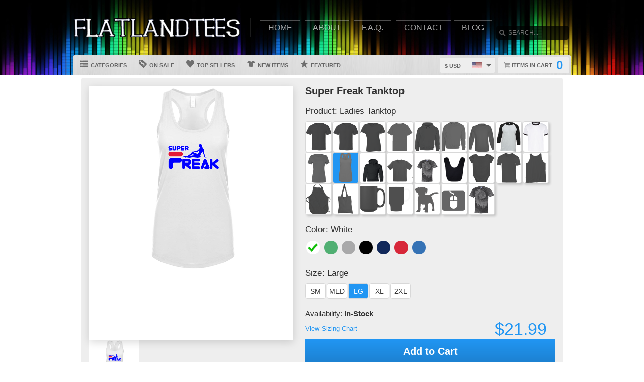

--- FILE ---
content_type: text/html; charset=UTF-8
request_url: https://www.flatlandtees.com/view/4022/super-freak-tanktop
body_size: 8491
content:
<!DOCTYPE html>
<html xmlns="http://www.w3.org/1999/xhtml" xmlns:og="http://ogp.me/ns#" xmlns:fb="http://www.facebook.com/2008/fbml" lang="en">
<head>
	<meta charset="utf-8" />
	<title>Super Freak Tanktop</title><link rel="shortcut icon" href="/favicon.ico" />
	<link rel="manifest" href="/manifest.json">
	<link rel="stylesheet" href="/css/style.css?v=d9a16db
"/>
	<!-- font awesome css -->
	<link rel="stylesheet" href="https://cdnjs.cloudflare.com/ajax/libs/font-awesome/6.5.1/css/all.min.css" integrity="sha512-DTOQO9RWCH3ppGqcWaEA1BIZOC6xxalwEsw9c2QQeAIftl+Vegovlnee1c9QX4TctnWMn13TZye+giMm8e2LwA==" crossorigin="anonymous" referrerpolicy="no-referrer"><link rel="apple-touch-icon" href="touch-icon-iphone.png">
	<link rel="apple-touch-icon" sizes="152x152" href="/images/siteicons/icon-152x152.png"><meta name="theme-color" content="#212121" />
	<meta name="msapplication-navbutton-color" content="#212121" />
	<meta name="apple-mobile-web-app-status-bar-style" content="black-translucent">
	<meta name="viewport" content="width=device-width, initial-scale=1, maximum-scale=10, user-scalable=0" />
	<meta name="description" content="" />
	<meta name="keywords" content="" /><meta property="og:title" content="Super Freak Tanktop"/>
	    <meta property="og:type" content="product"/>
	    <meta property="og:url" content="https://www.flatlandtees.com/view/4022/super-freak-tanktop"/><meta property="og:image" content="https://d1w8c6s6gmwlek.b-cdn.net/flatlandtees.com/products/392/846/39284607.png">
			<link rel="image_src" href="https://d1w8c6s6gmwlek.b-cdn.net/flatlandtees.com/products/392/846/39284607.png"><meta property="og:image:secure_url" content="https://d1w8c6s6gmwlek.b-cdn.net/flatlandtees.com/products/392/846/39284607.png" /><meta property="og:site_name" content="wwwflatlandteescom"/>
		<meta property="og:description" content=""/>
		<meta name="twitter:title" content="Super Freak Tanktop">
		<meta name="twitter:description" content=""><meta name="twitter:image" content="https://d1w8c6s6gmwlek.b-cdn.net/flatlandtees.com/products/392/846/39284607.png"><div itemscope itemtype="http://schema.org/Product">
			<meta itemprop="name" content="Super Freak Tanktop">
			<meta itemprop="description" content=""><meta itemprop="image" content="https://d1w8c6s6gmwlek.b-cdn.net/flatlandtees.com/products/392/846/39284607.png"><meta itemprop="sku" content="39284607"><meta itemprop="color" content="White"><meta itemprop="category" content="Sports">
			<div itemprop="brand" itemscope itemtype="http://schema.org/Brand" id="flatlandtees.com">
			   <meta itemprop="name" content="flatlandtees.com" />
			</div>
			<meta itemprop="mpn" content="39284607">

			<div itemprop="offers" itemscope itemtype="http://schema.org/Offer">
				<meta itemprop="price" content="21.99">
				<meta itemprop="priceCurrency" content="USD" />
				<link itemprop="availability" href="http://schema.org/InStock" />
				<meta itemprop="itemCondition" content="https://schema.org/NewCondition">

				<meta itemprop="priceValidUntil" content="2026-01-24T00:26:03-05:00">
				<meta itemprop="url" content="https://www.flatlandtees.com/view/4022/super-freak-tanktop">
				
				<meta http-equiv="Cache-control" content="public">

				<div itemprop="shippingDetails" itemType="https://schema.org/OfferShippingDetails" itemScope>
					<div itemprop="shippingRate" itemType="https://schema.org/MonetaryAmount" itemScope>
						<meta itemprop="value" content="4.95"/>
						<meta itemprop="currency" content="USD"/>
					</div>
					<div itemprop="shippingDestination" itemType="https://schema.org/DefinedRegion" itemScope>
						<meta itemprop="addressCountry" content="US"/>
					</div>
					<div itemprop="deliveryTime" itemType="https://schema.org/ShippingDeliveryTime" itemScope>
						<div itemprop="handlingTime" itemType="https://schema.org/QuantitativeValue" itemScope>
							<meta itemprop="minValue" content="0"/>
							<meta itemprop="maxValue" content="2"/>
							<meta itemprop="unitCode" content="d"/>
						</div>
						<div itemprop="transitTime" itemType="https://schema.org/QuantitativeValue" itemScope>
							<meta itemprop="minValue" content="2"/>
							<meta itemprop="maxValue" content="4"/>
							<meta itemprop="unitCode" content="d"/>
						</div>
						<meta itemprop="cutOffTime" content="18:00-08:00"/>
						<div itemprop="businessDays" itemType="https://schema.org/OpeningHoursSpecification" itemScope>
							<meta itemprop="dayOfWeek" content="https://schema.org/Monday"/>
							<meta itemprop="dayOfWeek" content="https://schema.org/Tuesday"/>
							<meta itemprop="dayOfWeek" content="https://schema.org/Wednesday"/>
							<meta itemprop="dayOfWeek" content="https://schema.org/Thursday"/>
							<meta itemprop="dayOfWeek" content="https://schema.org/Friday"/>
						</div>
					</div>
				</div>

				<div itemprop="hasMerchantReturnPolicy" itemType="https://schema.org/MerchantReturnPolicy" itemScope>
					<meta itemprop="returnPolicyCountry" content="US" />
					<meta itemprop="applicableCountry" content="US" />
					<meta itemprop="merchantReturnLink" content="https://www.flatlandtees.com/returns" />
					<meta itemprop="returnPolicyCategory" content="https://schema.org/MerchantReturnFiniteReturnWindow">
					<meta itemprop="merchantReturnDays" content="30">
					<meta itemprop="returnMethod" content="https://schema.org/ReturnByMail">
					<meta itemprop="returnFees" content="https://schema.org/FreeReturn">
				</div>
			</div>

			<div itemprop="aggregaterating" itemscope itemtype="http://schema.org/AggregateRating">
				<meta itemprop="itemReviewed" content="Super Freak Tanktop">
				<meta itemprop="ratingCount" content="5">
				<meta itemprop="reviewCount" content="5">
				<meta itemprop="ratingValue" content="5">
			</div>
			
			<div itemprop="review" itemtype="https://schema.org/Review" itemscope>
		        <div itemprop="author" itemtype="https://schema.org/Person" itemscope>
		          <meta itemprop="name" content="Fred Benson" />
		        </div>
		        <div itemprop="reviewRating" itemtype="https://schema.org/Rating" itemscope>
		          <meta itemprop="ratingValue" content="5" />
		          <meta itemprop="bestRating" content="5" />
		        </div>
		      </div>

		</div><script type="text/javascript" src="https://code.jquery.com/jquery-3.7.1.min.js"></script><!-- main core -->
	<script async src="/js/core-min.js?v=d9a16db
"></script>
	
	<!-- jquery Zoom -->
	<script async src="/js/jquery.zoom-min.js?v=d9a16db
" defer></script><script async src="/localplugins/templategenerator/core-min.js"></script>
				<link rel="stylesheet" href="/localplugins/templategenerator/tempgen-min.css" defer="defer" /><link rel="stylesheet" href="/localplugins/stripe/stripe-min.css" /></head><body id="siteBody" class="" data-theme="blue" data-bg="white">
<a class="skip-main" href="#search-input">Skip to main content</a>
<a id="top"></a><div id="container">
	<header id="branding" class="bg17" role="banner">
		<div class="wrap">
			<div id="header">
				<div id="brandingLogo"><a href="/"><img src="https://d1w8c6s6gmwlek.b-cdn.net/flatlandtees.com/storefiles/logo.png" alt="flatlandtees.com" /></a></div>
				<nav id="navigation" role="navigation">
					<a id="navigationToggle" href="#navigationMenu">Menu</a>
					<ul id="navigationMenu">
						<li ><a href="/">Home</a></li>
						<li ><a href="/about">About</a></li>
					 	<li ><a href="/faq">F.A.Q.</a></li>
						<li ><a href="/contact">Contact</a></li><li ><a href="/blog">Blog</a></li></ul>
				</nav>
				<aside id="search">
					<form method="post" action="/search">
					<label for="search-input" class="visuallyhidden">Search</label><br />
						<input id="search-input" tabindex="-1" type="text" name="Search" placeholder="Search..." value="" />
						<input id="search-submit" tabindex="0" type="submit" value="Search" />
					</form>
				</aside>

			</div>
	<div id="subnavigation"><nav>
		<ul><li id="categoryMainMenu"><a><span class="icon categories"></span> Categories</a></li><li ><a href="/sale"><span class="icon onsale"></span> On Sale</a></li><li ><a href="/topsellers"><span class="icon topsellers"></span> Top Sellers</a></li><li ><a href="/new"><span class="icon newitems"></span> New Items</a></li><li ><a href="/featured"><span class="icon featureditems"></span> Featured</a></li></ul>
	
	</nav>
	
	<div id="cart">
		<a href="https://www.flatlandtees.com/cart"><span class="cart-text">Items in cart</span><var>0</var></a>
	</div>
	<div id="currency">
		<div class="currencyselect">
			<div id="currencydrop" class="dropdown" data-currency="1">
				<span><div alt="USD" class="flagicon flag-us currencyMenuFlag"></div> $ USD</span>
				<ul>
					<li data-currency="1"><div alt="USD" class="flagicon flag-us currencyFlag"></div> $ USD</li>
					<li data-currency="5"><div alt="CAD" class="flagicon flag-ca currencyFlag"></div> $ CAD</li>
					<li data-currency="3"><div alt="GBP" class="flagicon flag-gb currencyFlag"></div> &pound; GBP</li>
					<li data-currency="4"><div alt="AUD" class="flagicon flag-au currencyFlag"></div> $ AUD</li>
					<li data-currency="2"><div alt="EUR" class="flagicon flag-eu currencyFlag"></div> &euro; EUR</li>
				</ul>
			</div>
		</div>
	</div></div>
		</div>
	</header><div class="categoryMainMenu" role="complementary"><nav id="sidebar-categories">
			<h4><a href="#sidebar-categories">Categories</a></h4>
			<ul><li class="active"><a href="/">All</a></li> <li >
				<a href="/cat/baseball">Baseball</a></li> <li >
				<a href="/cat/basketball">Basketball</a></li> <li >
				<a href="/cat/beer">Beer</a></li> <li >
				<a href="/cat/cars">Cars</a></li> <li >
				<a href="/cat/cartoon">Cartoon</a></li> <li >
				<a href="/cat/food">Food</a></li> <li >
				<a href="/cat/football">Football</a></li> <li >
				<a href="/cat/funny">Funny</a></li> <li >
				<a href="/cat/geek">Geek</a></li> <li >
				<a href="/cat/hockey">Hockey</a></li> <li >
				<a href="/cat/movies">Movies</a></li> <li >
				<a href="/cat/music">Music</a></li> <li >
				<a href="/cat/political">Political</a></li> <li >
				<a href="/cat/sports">Sports</a></li> <li >
				<a href="/cat/tv">TV</a></li> <li >
				<a href="/cat/various">Various</a></li> <li >
				<a href="/cat/video_game">Video Game</a></li> <li >
				<a href="/cat/wrestling">Wrestling</a></li> </ul></nav></div>
	<input type="hidden" id="selectedCategory" value="" /><div class="wrapper">
    <div id="body" role="main">
    <div id="holiday-snow"></div>
    <div id="holiday-halloween"></div><input type="hidden" id="categoryPositionId" value="2"><div class="wrap"><noscript><span class="notice error">The browser you are currently using has JavaScript disabled. This site may not function properly without JavaScript enabled. </span></noscript><section id="main"><div class="tshirt" id="39284607">
    <div class="tshirtLeftView">
		<figure id="ex1" class="zoom" style=""><img id="firstLoad" src="https://d1w8c6s6gmwlek.b-cdn.net/flatlandtees.com/products/392/846/39284607.png" alt="Super Freak Tanktop" class="" title="Super Freak Tanktop" />

        <div id="tshirtBg" class="hidden tshirtBg color2 ladiestanktop">
            <img id="overlays" src="https://d1w8c6s6gmwlek.b-cdn.net/flatlandtees.com/overlays/392/846/39284607.png" alt="https://d1w8c6s6gmwlek.b-cdn.net/flatlandtees.com/overlays/392/846/39284607.png img" class="hidden tshirtOverlay ladiestanktop" alt="image overlay" />
        </div><img id="hoverOverlays" src="https://d1w8c6s6gmwlek.b-cdn.net/flatlandtees.com/overlays/392/846/39284607.png" alt="overlay" class="hidden overlayBg white" /><img src="/images/1x1.png" alt="cover" class="overlaycover" />
		<div class="noPreview">Color Preview Not Available</div>
	</figure>

	<!-- Html5 canvas loader -->
	<div id="canvas-wrap" style="display:none;">
	<span class="item-sale"></span>
		<canvas id="canvasBg" width="400" height="500" class="" crossorigin="Anonymous" style="display:none;"></canvas>
		<canvas id="productBg" width="400" height="500" class="" crossorigin="Anonymous"></canvas>
		<canvas id="productimage" width="400" height="500" class="" crossorigin="Anonymous">Your browser does not support HTML5 canvas. Please upgrade to Google Chrome.</canvas>
	</div>
	<!-- end HTML5 canvas loader --><div id="gallery">
			<div class="image"><img src="https://d1w8c6s6gmwlek.b-cdn.net/flatlandtees.com/products/392/846/39284607.png" width="100" alt="front preview" /></div><div class="image add style23 hidden"><img src="/images/dog-shirt.jpg" width="100" /></div>
			<div class="image add style25 hidden"><img src="/images/framed-canvas1.jpg" width="100" /></div>
			<div class="image add style25 hidden"><img src="/images/framed-canvas2.jpg" width="100" /></div>
			<div class="image add style27 hidden"><img src="/images/stretched-canvas1.jpg" width="100" /></div>
			<div class="image add style27 hidden"><img src="/images/stretched-canvas2.jpg" width="100" /></div>
			<div class="image add style28 hidden"><img src="/images/peel-and-stick1.jpg" width="100" /></div>
		</div><aside class="social-links">
		<a class="social-button facebook" aria-label="Share this page on Facebook" href="http://www.facebook.com/share.php?u=https://www.flatlandtees.com/view/4022/super_freak_tanktop" target="_blank" rel="noopener"><div class="socialicon share-facebook-icon"></div></a>
		<a class="social-button twitter" aria-label="Share this page on Twitter" href="https://twitter.com/intent/tweet?text=https://www.flatlandtees.com/view/4022/super_freak_tanktop https://d1w8c6s6gmwlek.b-cdn.net/flatlandtees.com/products/392/846/39284607.png" data-count="none" data-related="https://www.flatlandtees.com" target="_blank" rel="noopener">
		<div class="socialicon share-twitter-icon"></div></a>
		<a class="social-button pinterest" aria-label="Share this page on Pinterest" href="http://pinterest.com/pin/create/button/?url=https://www.flatlandtees.com/view/4022/super_freak_tanktop&amp;media=https://d1w8c6s6gmwlek.b-cdn.net/flatlandtees.com/products/392/846/39284607.png&amp;description=Super Freak Tanktop" 
		target="_blank" count-layout="none" rel="noopener"><div class="socialicon share-pinterest-icon"></div></a>
		<a class="social-button email" aria-label="Email this page" href="mailto:?subject=Super Freak Tanktop&amp;body=https://www.flatlandtees.com/view/4022/super_freak_tanktop" target="_blank" rel="noopener"><div class="socialicon share-email-icon"></div></a>
	</aside><div class="leftCorner">
		<ul id="descriptionTabs" class="tabs group">
			<li class="active" data-page="description">Description</li>
			<li id="productDetailTab" data-page="productDetails">Product Details</li>
			<li id="refundsandreturns" data-page="refundsandreturns">Refunds and Returns</li>
		</ul><div class="description note large" tabindex="-1">This Super Freak Tanktop is one of our favorites, it won’t be around forever so order yours here today! 
	    The graphic is available on a variety of top quality products you are guaranteed to love. 
	    It would make a great addition to your wardrobe, or buy it as a gift for your friends and family. 
	    Did we mention our shipping is flat rate? Pay shipping for your first item, then all additional items ship for FREE!</div><div class="productDetails note large hidden">
		    <ul>
				<li>Solid colored t-shirts are 100% combed ringspun cotton, however heathered colors could contain a cotton/polyester blend</li>
			    <li>Preshrunk to minimize shrinkage</li>
			    <li>Double-needle sleeve and bottom hems</li>
			</ul>
		</div>
		<div class="refundsandreturns note large hidden">
		    <p>Buyers are responsible for returning any shirts they are defective in original packaging and in new condition.&nbsp; You will be refunded 100% for the t shirt.&nbsp; We can only offer a 100% refund for defective/poor quality orders because we are a custom print shop and our shirts are made-to-order. Therefore if you have wrongly given us your size or if you order a size, receive that size but are not happy with the fit these are not grounds for a return.&nbsp; We can take back t shirts that do not fit or you simply want to return with a $7 restocking fee, or $15 fee for Hoodies.&nbsp; Flatlandtees.com offers a 100% satisfaction guarantee return policy.</p><p>For a more detailed return policy or more information please contact us by email <a href="https://web.archive.org/web/20241002025224/mailto:Flatlandtees@gmail.com">Flatlandtees@gmail.com</a> and we will gladly provide you with your options as well as the address to which your items should be returned.&nbsp; Upon receipt, Flatlandtees.com will refund your purchase.</p><p><br>&nbsp;</p>
		</div></div></div><div class="tshirtinfo">
			<h1 id="dynamicTitle">Super Freak Tanktop</h1>
			<input type="hidden" id="pre_style_name" value="Ladies Tanktop" /><input type="hidden" id="shirtcolour" value="2" />
		<input type="hidden" id="csrf_token" value="5b8a806b3ef82aada0224e2486f331922cbf66ad315195c342e91fe885b9689c" /><div class="itemInfoTitle"><span>Product: </span>
					<span class="alt_style_name">Ladies Tanktop</span>
				</div>

	           	<div id="alt_styles">
					<div class="shirt_icons black classic style_button " data-style="1" data-stylename="classic" title="Classic"></div><div class="shirt_icons black premium style_button " data-style="2" data-stylename="premium" title="Premium"></div><div class="shirt_icons black ladies style_button " data-style="3" data-stylename="ladies" title="Ladies"></div><div class="shirt_icons black vintageunisex style_button " data-style="37" data-stylename="vintageunisex" title="Vintage Unisex"></div><div class="shirt_icons black hoodie style_button " data-style="4" data-stylename="hoodie" title="Hoodie"></div><div class="shirt_icons black crewnecksweatshirt style_button " data-style="14" data-stylename="crewnecksweatshirt" title="Crewneck Sweatshirt"></div><div class="shirt_icons black longsleeve style_button " data-style="11" data-stylename="longsleeve" title="Long Sleeve"></div><div class="shirt_icons black baseballraglan style_button " data-style="15" data-stylename="baseballraglan" title="Baseball Raglan"></div><div class="shirt_icons black ringer style_button " data-style="43" data-stylename="ringer" title="Ringer"></div><div class="shirt_icons black ladiespremium style_button " data-style="12" data-stylename="ladiespremium" title="Ladies Premium"></div><div class="shirt_icons black ladiestanktop style_button selected" data-style="13" data-stylename="ladiestanktop" title="Ladies Tanktop"></div><div class="shirt_icons black youthhoodie style_button " data-style="40" data-stylename="youthhoodie" title="Youth Hoodie"></div><div class="shirt_icons black kids style_button " data-style="8" data-stylename="kids" title="Kids"></div><div class="shirt_icons black kidstiedye style_button " data-style="41" data-stylename="kidstiedye" title="Kids Tie-Dye"></div><div class="shirt_icons black babybib style_button " data-style="42" data-stylename="babybib" title="Baby Bib"></div><div class="shirt_icons black babyonepiece style_button " data-style="9" data-stylename="babyonepiece" title="Baby One Piece"></div><div class="shirt_icons black vneck style_button " data-style="6" data-stylename="vneck" title="V-Neck"></div><div class="shirt_icons black tanktop style_button " data-style="7" data-stylename="tanktop" title="Tanktop"></div><div class="shirt_icons black apron style_button " data-style="5" data-stylename="apron" title="Apron"></div><div class="shirt_icons black totebag style_button " data-style="22" data-stylename="totebag" title="Totebag"></div><div class="shirt_icons black mug style_button " data-style="21" data-stylename="mug" title="Mug"></div><div class="shirt_icons black travelmug style_button " data-style="26" data-stylename="travelmug" title="Travel Mug"></div><div class="shirt_icons black dog style_button " data-style="23" data-stylename="dog" title="Dog"></div><div class="shirt_icons black mousepad style_button " data-style="24" data-stylename="mousepad" title="Mousepad"></div><div class="shirt_icons black tiedye style_button " data-style="39" data-stylename="tiedye" title="Tie Dye"></div>
				</div>

				<div class="clear"></div>
                          
				<div class="itemInfoTitle"><span>Color: </span>
            		<span class="alt_color_name">White</span>
            	</div>

				<div id="swatches">
					<ul class="tshirtinfoswatch swatchCircle"><li class="selectcolour white check" id="2" title="White"><span></span></li> <li class="selectcolour irishgreen" id="8" title="Irish Green"></li> <li class="selectcolour sportgrey" id="17" title="Sport Grey"></li> <li class="selectcolour black" id="1" title="Black"></li> <li class="selectcolour navy" id="12" title="Navy"></li> <li class="selectcolour red" id="15" title="Red"></li> <li class="selectcolour royalblue" id="16" title="Royal Blue"></li> </ul>
				</div>
            
           		<div class="itemInfoTitle"><span>Size: </span>
             		<span class="alt_size_name">Large</span>
             	</div>

                <div id="alt_sizes">
					<div class="size_button sizeBtnRadius " data-size="4" data-size-full="Small" title="SM">SM</div><div class="size_button sizeBtnRadius " data-size="5" data-size-full="Medium" title="MED">MED</div><div class="size_button sizeBtnRadius selected = 6 / 6" data-size="6" data-size-full="Large" title="LG">LG</div><div class="size_button sizeBtnRadius " data-size="7" data-size-full="X-Large" title="XL">XL</div><div class="size_button sizeBtnRadius " data-size="8" data-size-full="2 X-Large" title="2XL">2XL</div>
				</div>

				<div class="clear"></div>
				
				<div class="tshirtpriceinfo">
					<div class="tshirt-stock-level">Availability: <span>In-Stock</span></div>
					<a class="tshirtinfosizingchart" href="/sizing" target="_blank">View Sizing Chart</a>
					<var class="tshirtinfoprice large">$21.99</var>
				</div>

				<div class="tshirtinfoorder"><button class="add-cart-alt button submit" id="add-to-cart-alt">Add to Cart</button>
				</div><div class="deDays">
	            <div class="deHeading">
	                <div class="deTitle">
	                    <span>Delivers to:</span>
	                </div>
	                
	                <div class="dropdownCountry"> 
	                    
	                    <div class="triangle-down"></div>
	                    <button id="dropbtn" class="dropbtn" data-name="United States">United States</button>
	                    <div class="dropdown-content">
	                        <ul>
	                            <li class="postCountry" data-name="United States">United States</li>
	                            <li class="postCountry" data-name="Canada">Canada</li>
	                            <li class="postCountry" data-name="Europe">Europe</li>
	                            <li class="postCountry" data-name="International">International</li>
	                        </ul>
	                    </div>
	                </div>
	            </div>
             	<div class="deInfo"><span class="deDates">27 Jan - 31 Jan</span><span class="deType"> (Standard) - $4.95</span></div>
                    <div class="postInfo">
                    	<div class="postMethod shippinglabels shipping_usps"></div>
                    </div>
                </div>
                <div class="paymentsAccepted">
	                <center><br />Call: <strong>9053915302</strong><br />Email: <strong>flatlandtees@gmail.com</strong><br /><br />We accept the following payments:<br /><img src="/images/payments_paypal.png" alt="PayPal"> <img src="/localplugins/stripe/images/paybutton_1.png" alt="CreditCard"> <br>All payments are secure</center>
                </div>
         		
                <div class="leftCornerMobile">
	                <ul id="descriptionTabsMobile" class="tabs group">
						<li class="active" data-page="description">Description</li>
						<li data-page="productDetails">Product Details</li>
						<li data-page="refundsandreturns">Refunds and Returns</li>
					</ul>
	                <div class="description note">This Super Freak Tanktop is one of our favorites, it won’t be around forever so order yours here today! 
	    The graphic is available on a variety of top quality products you are guaranteed to love. 
	    It would make a great addition to your wardrobe, or buy it as a gift for your friends and family. 
	    Did we mention our shipping is flat rate? Pay shipping for your first item, then all additional items ship for FREE!</div>
	                <div class="productDetails note hidden">
		                <ul>
							<li>Solid colored t-shirts are 100% combed ringspun cotton, however heathered colors could contain a cotton/polyester blend</li>
			                <li>Preshrunk to minimize shrinkage</li>
			                <li>Double-needle sleeve and bottom hems</li>
						</ul>
					</div>
					<div class="refundsandreturns note hidden">
						<p>Buyers are responsible for returning any shirts they are defective in original packaging and in new condition.&nbsp; You will be refunded 100% for the t shirt.&nbsp; We can only offer a 100% refund for defective/poor quality orders because we are a custom print shop and our shirts are made-to-order. Therefore if you have wrongly given us your size or if you order a size, receive that size but are not happy with the fit these are not grounds for a return.&nbsp; We can take back t shirts that do not fit or you simply want to return with a $7 restocking fee, or $15 fee for Hoodies.&nbsp; Flatlandtees.com offers a 100% satisfaction guarantee return policy.</p><p>For a more detailed return policy or more information please contact us by email <a href="https://web.archive.org/web/20241002025224/mailto:Flatlandtees@gmail.com">Flatlandtees@gmail.com</a> and we will gladly provide you with your options as well as the address to which your items should be returned.&nbsp; Upon receipt, Flatlandtees.com will refund your purchase.</p><p><br>&nbsp;</p>
					</div>
                </div>
		</div>
	</div>
	<input type="hidden" id="buypageMode" value="1" /><input type="hidden" id="refTrack" value="" /><div id="also-like">
			<h2>You might also like</h2>
			<ul><li title="Run Bmx T Shirt"><a aria-label="Run Bmx T Shirt" href="/view/420/run_bmx_t_shirt">
							<div class="title">Run Bmx T Shirt</div>
							<img src="https://d1w8c6s6gmwlek.b-cdn.net/flatlandtees.com/mini/306/033/30603389.jpg" width="250" height="250" alt="39284607" title="Run Bmx T Shirt" />
							</a>
							</li><li title="Bmx 4 Life T Shirt"><a aria-label="Bmx 4 Life T Shirt" href="/view/430/bmx_4_life_t_shirt">
							<div class="title">Bmx 4 Life T Shirt</div>
							<img src="https://d1w8c6s6gmwlek.b-cdn.net/flatlandtees.com/mini/306/035/30603593.jpg" width="250" height="250" alt="39284607" title="Bmx 4 Life T Shirt" />
							</a>
							</li><li title="Bmx Riders Logo T Shirt"><a aria-label="Bmx Riders Logo T Shirt" href="/view/450/bmx_riders_logo_t_shirt">
							<div class="title">Bmx Riders Logo T Shirt</div>
							<img src="https://d1w8c6s6gmwlek.b-cdn.net/flatlandtees.com/mini/306/132/30613258.jpg" width="250" height="250" alt="39284607" title="Bmx Riders Logo T Shirt" />
							</a>
							</li><li title="Club Homeboy T Shirt"><a aria-label="Club Homeboy T Shirt" href="/view/522/club_homeboy_t_shirt">
							<div class="title">Club Homeboy T Shirt</div>
							<img src="https://d1w8c6s6gmwlek.b-cdn.net/flatlandtees.com/mini/306/189/30618926.jpg" width="250" height="250" alt="39284607" title="Club Homeboy T Shirt" />
							</a>
							</li><li title="Earnhardt  3 T Shirt"><a aria-label="Earnhardt  3 T Shirt" href="/view/526/earnhardt__3_t_shirt">
							<div class="title">Earnhardt  3 T Shirt</div>
							<img src="https://d1w8c6s6gmwlek.b-cdn.net/flatlandtees.com/mini/306/220/30622082.jpg" width="250" height="250" alt="39284607" title="Earnhardt  3 T Shirt" />
							</a>
							</li></ul>
		</div></section></div>
<div id="overlay"></div><nav id="breadcrumb" class="wrap">
		<ul>
			<li class="top"><a aria-label="Top of page" href="#top">Top of Page</a></li>
			<li class="home"><a aria-label="Home" href="/">Home</a></li><li><a aria-label="Home page" href="#"></a></li></ul>
	</nav>
</div>

			<footer id="siteinfo" role="contentinfo">
			<div class="wrap">
				<div id="footer">
					<div id="siteinfo-payment">
						<h3>Payment Methods</h3><img src="/images/payments_paypal.png" alt="PayPal"> <img src="/localplugins/stripe/images/paybutton_1.png" alt="CreditCard"> </div>
				<div id="siteinfo-contact">
					<h3>Contact Us</h3>
					<ul><li>9053915302</li><li>flatlandtees@gmail.com</li></ul>
				</div>
				<div id="siteinfo-address"><h3>Address</h3>370 Monarch Ave, Ajax, ON L1S 3W5</div>
			
				<div class="clear"></div>
				<hr />
				
					<div id="siteinfo-company">
						<h3>Company</h3>
						<ul>
							<li><a aria-label="About" href="/about">About Us</a></li>
							<li><a aria-label="Contact" href="/contact">Contact Us</a></li>
							<li><a aria-label="Privacy" href="/privacy">Privacy Policy</a></li>
							<li><a aria-label="Terms and Conditions" href="/terms">Terms & Conditions</a></li>
							<li><a aria-label="Returns and Refunds" href="/returns">Refund Policy</a></li>
							<li><a aria-label="Shipping Policy" href="/shipping">Shipping Policy</a></li>
						</ul>
					</div>
					<div id="siteinfo-community">
						<h3>Support</h3>
						<ul>
							<li><a aria-label="Frequently asked questions" href="/faq">F.A.Q.</a></li>
							<li><a aria-label="Sizing chart" href="/sizing">Sizing Chart</a></li>
							<li><a aria-label="Customer Service" href="/service">Customer Service</a></li>
							<li><a aria-label="Copyright" href="/copyright">Copyright / DCMA</a></li>
						</ul>
					</div>
					<div id="siteinfo-social">
						<h3>Social Media</h3>
						<ul><li><a aria-label="View our Twitter page" href="https://www.twitter.com/@SJason22978" target="_blank" rel="noopener"><i class="fa fa-twitter fa-blue" aria-hidden="true"></i> Twitter</a></li><li><a aria-label="Bookmark us" href="javascript:bookmark_us('https://www.flatlandtees.com','wwwflatlandteescom')"><i class="fa fa-bookmark" aria-hidden="true"></i> Bookmark</a></li>
						</ul>
					</div>
				</div>
                <hr />
                <div id="siteinfo-content">
						<p class="copyright"> </p>
					</div>
			</div>
		</footer>

	</div>

</div>
</body></html>

--- FILE ---
content_type: application/javascript
request_url: https://www.flatlandtees.com/localplugins/templategenerator/core-min.js
body_size: 2366
content:
$(document).ready(function(){var searchProducts;var processing=false;$(".customtext").keyup(function(){writeText();});$(".load").click(function(){writeText();});$(window).on('load',function(){if($("#load-text")[0]){writeText();}});$(".genPreview").keyup(function(){writePreviewText();});$(".genPreview").change(function(){writePreviewText();});$("#crop_area").mouseup(function(){writePreviewText();});$(function(){if($("#myCanvas_preview").length>0){writePreviewText();}});function findTextHeight(font_size,font,customtext,start_x,box_height,box_maxsize){if(!customtext){return false;}var canvas=document.createElement("canvas");var xRatio=5.5;canvas.width=400;canvas.height=545;var context=canvas.getContext("2d");context.clearRect(0,0,canvas.width,canvas.height);var sourceWidth=canvas.width;var sourceHeight=canvas.height;context.font=parseInt(font_size/xRatio)+'px '+font;context.textAlign="center";context.fillText(customtext,100,100,parseInt(box_maxsize/xRatio));var data=context.getImageData(0,0,sourceWidth,sourceHeight).data;var firstY=-1;var lastY=-1;for(var y=0; y < sourceHeight; y++){for(var x=0; x < sourceWidth; x++){var alpha=data[((sourceWidth * y) + x) * 4 + 3];if(alpha > 0){firstY=y;break;}}if(firstY >= 0){break;}}for(var y=sourceHeight; y > 0; y--){for(var x=0; x < sourceWidth; x++){var alpha=data[((sourceWidth * y) + x) * 4 + 3];if(alpha > 0){lastY=y;break;}}if(lastY >= 0){break;}}var textHeight=parseInt((lastY - firstY) * xRatio);textHeight=(textHeight == 0 ? font_size :textHeight);return textHeight;}function writePreviewText(){var xRatio=5.5;var start_x,start_y;var canvas=document.getElementById('myCanvas_preview');var ctx=canvas.getContext('2d');ctx.clearRect(0,0,canvas.width,canvas.height);var customtext="Test1";var font_num=$("#Font").val();var font=$("#Font option[value='"+font_num+"']").text();var font_size=$("#Font_Size").val() * xRatio;var font_rotate=$("#Font_Rotate").val();var font_colour=$("#Font_Colour").val();var font_align_num=$("#Font_Align").val();var font_align=$("#Font_Align option[value='"+font_align_num+"']").text();var font_baseline_num=$("#Font_Baseline").val();var font_baseline=$("#Font_Baseline option[value='"+font_baseline_num+"']").text();var font_case=$("#Font_Case").val();var box_width=$("#w").val() * xRatio;var box_height=$("#h").val() * xRatio;var box_maxsize=$("#w").val() * xRatio;var pos_x=$("#x").val() * xRatio;var pos_y=$("#y").val() * xRatio;if(font_case == 1){customtext=customtext.toLowerCase();} else if (font_case == 2){customtext=customtext.toUpperCase();} else {customtext=customtext;}var fontStyle=font_size+'px '+font;ctx.font=fontStyle;ctx.textAlign=font_align;if(font_align == "right"){start_x=parseInt(pos_x) + parseInt(box_width);} else if(font_align == "center"){start_x=parseInt(pos_x) + parseInt(box_width/2);} else {var start_x=pos_x;}var textHeight=findTextHeight(font_size,font,customtext,start_x,box_height,box_maxsize);if(font_baseline == "top"){start_y=((parseInt($("#h").val()) + parseInt($("#y").val())) * xRatio) - (box_height - textHeight);} else if(font_baseline == "middle"){start_y=((parseInt($("#h").val()) + parseInt($("#y").val())) * xRatio) - ((box_height - textHeight)/2);} else {start_y=(parseInt($("#h").val()) + parseInt($("#y").val())) * xRatio;}if (font_colour.match("^[0-9a-zA-Z]")){var font_colour="#"+font_colour;}ctx.fillStyle=font_colour;ctx.save();ctx.translate(0,0);ctx.rotate(font_rotate * Math.PI / 180);ctx.fillText(customtext,start_x,start_y,box_maxsize); ctx.restore();}function writeText(){var canvas=document.getElementById('myCanvas');var ctx=canvas.getContext('2d');ctx.clearRect(0,0,canvas.width,canvas.height);var customtext;var start_x,start_y;$(".customtext").each(function(){var relID=$(this).attr("rel");var font=$("#gen_line_"+relID+" > .font").val();var font_size=$("#gen_line_"+relID+" > .font_size").val();var font_colour=$("#gen_line_"+relID+" > .font_colour").val();var font_align=$("#gen_line_"+relID+" > .font_align").val();var font_baseline=$("#gen_line_"+relID+" > .font_baseline").val();var font_case=$("#gen_line_"+relID+" > .font_case").val();var box_width=$("#gen_line_"+relID+" > .box_width").val();var box_height=$("#gen_line_"+relID+" > .box_height").val();var box_maxsize=$("#gen_line_"+relID+" > .box_maxsize").val();var pos_x=$("#gen_line_"+relID+" > .pos_x").val();var pos_y=$("#gen_line_"+relID+" > .pos_y").val();var font_rotate=$("#gen_line_"+relID+" > .font_rotate").val();if(font_case == 1){customtext=$("#gen_line_"+relID+" > .customtext").val().toLowerCase();} else if (font_case == 2){customtext=$("#gen_line_"+relID+" > .customtext").val().toUpperCase();} else {customtext=$("#gen_line_"+relID+" > .customtext").val();}var fontStyle=font_size+'px '+font;ctx.font=font_size+'px '+font;ctx.textAlign=font_align;if(font_align == "right"){start_x=parseInt(pos_x) + parseInt(box_width);} else if(font_align == "center"){start_x=parseInt(pos_x) + parseInt(box_width/2);} else {var start_x=pos_x;}var textHeight=findTextHeight(font_size,font,customtext,start_x,box_height,box_maxsize);if(font_baseline == "top"){start_y=parseInt(pos_y) + parseInt(textHeight);} else if(font_baseline == "middle"){var middle_field=(parseInt(box_height) - parseInt(pos_y))/2;start_y=parseInt(textHeight/2) + parseInt(middle_field) + parseInt(pos_y);} else {start_y=box_height;}ctx.fillStyle=font_colour;ctx.save();ctx.translate(0,0);ctx.rotate(font_rotate * Math.PI / 180);ctx.fillText(customtext,start_x,start_y,box_maxsize); ctx.restore();});var oTitle=$("#dynamicTitle").attr("rel");var regex=new RegExp( '\\[texthere]','gi' );if (regex.test(oTitle)){$("#dynamicTitle").html(oTitle.replace(regex,customtext));}}function recordLines(e){if($(".add-cart-plugin-temgen").hasClass("running")){return false;}processing=true;$(".add-cart-plugin-temgen").addClass("running");var canvas=document.getElementById('myCanvas');var dataURL=canvas.toDataURL();var count=$(".customtext").length;var i=0;$(".customtext").each(function(index){var relID=$(this).attr("rel");var text=$(this).val();if(!text){alert("Please enter custom text into the field provided.");processing=false;$("#add-cart-spinner").hide();return false;}$.ajax({url:'/localplugins/templategenerator/manager.php',type:'POST',data:{_key:"record_lines",action:'recordLine',line_id:relID,text:text,imgBase64:dataURL},success:function(data){i++;if(i >= count){$(".triggerEvent").trigger("click");$(".add-cart-plugin-temgen").removeClass("running");}}});dataURL=null;});processing=false;$("#add-cart-spinner").hide();}$(".add-cart-plugin-temgen").click(function(e){if(processing == false){$("#add-cart-spinner").show();processing=true;recordLines(e);$("#add-cart-spinner").hide();}});$("#Font").change(function(){var font_title=$("#Font option:selected").text();var font_file=$("#Font option:selected").data("font-file");var font_path=$("#Font option:selected").data("font-path");var format="truetype";if(font_file.match("otf$")){format="opentype";}});$("body").on('click','.selectcolour,.selectcolour_alt',function(){var colorId=$(this).attr("class");var x=colorId.replace("selectcolour_alt ","").replace(" check","").trim();$("#myCanvas").attr("class","temp_gen "+x);});$("#doSearchProducts").click(function(){var title=$("#search_products").val();if(searchProducts){searchProducts.abort();}if(title.length > 3){searchProducts=$.ajax({url:'/localplugins/templategenerator/manager.php',type:'POST',data:{_key:"search_title",title:title},success:function(data){$("#search_available_products").text("Returned "+data+" products");}});} else {$("#search_available_products").text("Returned 0 products");}});$(".template_gen_add").click(function(){var cart_id=$(this).data("cart-id");$(this).text("Generating...");$.ajax({url:'/localplugins/templategenerator/manager.php',type:'POST',data:{_key:"generate_item",action:"build",cart_id:cart_id},success:function(data){$('[data-cart-id="'+cart_id+'"]').text(data);}});});$(".searchProductTitle").keyup(function(){var sku_num=$(this).val();$.ajax({url:'/localplugins/templategenerator/manager.php',type:'POST',data:{_key:"get_sku_title",sku_num:sku_num},success:function(data){$("#product_title_upload").html(data);}});});$("#show_import").click(function(){$("#importsettings").toggle();});});